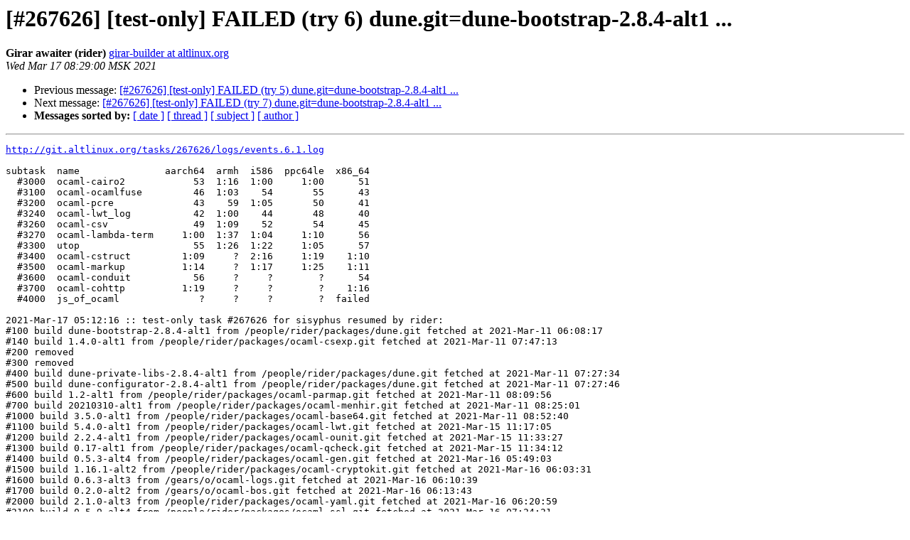

--- FILE ---
content_type: text/html
request_url: https://lists.altlinux.org/pipermail/sisyphus-incominger/2021-March/603486.html
body_size: 7924
content:
<!DOCTYPE HTML PUBLIC "-//W3C//DTD HTML 3.2//EN">
<HTML>
 <HEAD>
   <TITLE> [#267626] [test-only] FAILED (try 6) dune.git=dune-bootstrap-2.8.4-alt1 ...
   </TITLE>
   <LINK REL="Index" HREF="index.html" >
   <LINK REL="made" HREF="mailto:sisyphus-incominger%40lists.altlinux.org?Subject=Re%3A%20%5B%23267626%5D%20%5Btest-only%5D%20FAILED%20%28try%206%29%0A%20dune.git%3Ddune-bootstrap-2.8.4-alt1%20...&In-Reply-To=%3Cgirar.task.267626.6.1%40gyle.mskdc.altlinux.org%3E">
   <META NAME="robots" CONTENT="index,nofollow">
   <META http-equiv="Content-Type" content="text/html; charset=us-ascii">
   <LINK REL="Previous"  HREF="603443.html">
   <LINK REL="Next"  HREF="603496.html">
 </HEAD>
 <BODY BGCOLOR="#ffffff">
   <H1>[#267626] [test-only] FAILED (try 6) dune.git=dune-bootstrap-2.8.4-alt1 ...</H1>
    <B>Girar awaiter (rider)</B> 
    <A HREF="mailto:sisyphus-incominger%40lists.altlinux.org?Subject=Re%3A%20%5B%23267626%5D%20%5Btest-only%5D%20FAILED%20%28try%206%29%0A%20dune.git%3Ddune-bootstrap-2.8.4-alt1%20...&In-Reply-To=%3Cgirar.task.267626.6.1%40gyle.mskdc.altlinux.org%3E"
       TITLE="[#267626] [test-only] FAILED (try 6) dune.git=dune-bootstrap-2.8.4-alt1 ...">girar-builder at altlinux.org
       </A><BR>
    <I>Wed Mar 17 08:29:00 MSK 2021</I>
    <P><UL>
        <LI>Previous message: <A HREF="603443.html">[#267626] [test-only] FAILED (try 5) dune.git=dune-bootstrap-2.8.4-alt1 ...
</A></li>
        <LI>Next message: <A HREF="603496.html">[#267626] [test-only] FAILED (try 7) dune.git=dune-bootstrap-2.8.4-alt1 ...
</A></li>
         <LI> <B>Messages sorted by:</B> 
              <a href="date.html#603486">[ date ]</a>
              <a href="thread.html#603486">[ thread ]</a>
              <a href="subject.html#603486">[ subject ]</a>
              <a href="author.html#603486">[ author ]</a>
         </LI>
       </UL>
    <HR>  
<!--beginarticle-->
<PRE><A HREF="http://git.altlinux.org/tasks/267626/logs/events.6.1.log">http://git.altlinux.org/tasks/267626/logs/events.6.1.log</A>

subtask  name               aarch64  armh  i586  ppc64le  x86_64
  #3000  ocaml-cairo2            53  1:16  1:00     1:00      51
  #3100  ocaml-ocamlfuse         46  1:03    54       55      43
  #3200  ocaml-pcre              43    59  1:05       50      41
  #3240  ocaml-lwt_log           42  1:00    44       48      40
  #3260  ocaml-csv               49  1:09    52       54      45
  #3270  ocaml-lambda-term     1:00  1:37  1:04     1:10      56
  #3300  utop                    55  1:26  1:22     1:05      57
  #3400  ocaml-cstruct         1:09     ?  2:16     1:19    1:10
  #3500  ocaml-markup          1:14     ?  1:17     1:25    1:11
  #3600  ocaml-conduit           56     ?     ?        ?      54
  #3700  ocaml-cohttp          1:19     ?     ?        ?    1:16
  #4000  js_of_ocaml              ?     ?     ?        ?  failed

2021-Mar-17 05:12:16 :: test-only task #267626 for sisyphus resumed by rider:
#100 build dune-bootstrap-2.8.4-alt1 from /people/rider/packages/dune.git fetched at 2021-Mar-11 06:08:17
#140 build 1.4.0-alt1 from /people/rider/packages/ocaml-csexp.git fetched at 2021-Mar-11 07:47:13
#200 removed
#300 removed
#400 build dune-private-libs-2.8.4-alt1 from /people/rider/packages/dune.git fetched at 2021-Mar-11 07:27:34
#500 build dune-configurator-2.8.4-alt1 from /people/rider/packages/dune.git fetched at 2021-Mar-11 07:27:46
#600 build 1.2-alt1 from /people/rider/packages/ocaml-parmap.git fetched at 2021-Mar-11 08:09:56
#700 build 20210310-alt1 from /people/rider/packages/ocaml-menhir.git fetched at 2021-Mar-11 08:25:01
#1000 build 3.5.0-alt1 from /people/rider/packages/ocaml-base64.git fetched at 2021-Mar-11 08:52:40
#1100 build 5.4.0-alt1 from /people/rider/packages/ocaml-lwt.git fetched at 2021-Mar-15 11:17:05
#1200 build 2.2.4-alt1 from /people/rider/packages/ocaml-ounit.git fetched at 2021-Mar-15 11:33:27
#1300 build 0.17-alt1 from /people/rider/packages/ocaml-qcheck.git fetched at 2021-Mar-15 11:34:12
#1400 build 0.5.3-alt4 from /people/rider/packages/ocaml-gen.git fetched at 2021-Mar-16 05:49:03
#1500 build 1.16.1-alt2 from /people/rider/packages/ocaml-cryptokit.git fetched at 2021-Mar-16 06:03:31
#1600 build 0.6.3-alt3 from /gears/o/ocaml-logs.git fetched at 2021-Mar-16 06:10:39
#1700 build 0.2.0-alt2 from /gears/o/ocaml-bos.git fetched at 2021-Mar-16 06:13:43
#2000 build 2.1.0-alt3 from /people/rider/packages/ocaml-yaml.git fetched at 2021-Mar-16 06:20:59
#2100 build 0.5.9-alt4 from /people/rider/packages/ocaml-ssl.git fetched at 2021-Mar-16 07:24:21
#2200 build 5.0.0-alt1 from /people/rider/packages/ocaml-postgresql.git fetched at 2021-Mar-16 07:30:00
#2300 build 5.0.2-alt2 from /people/rider/packages/ocaml-sqlite3.git fetched at 2021-Mar-16 07:39:02
#2400 build 0.4.2-alt3 from /people/rider/packages/ocaml-gettext.git fetched at 2021-Mar-16 07:48:45
#2500 build 5.1.1-alt1 from /people/rider/packages/ocaml-graphics.git fetched at 2021-Mar-16 08:11:34
#2600 build 1.24.1-alt3 from /people/rider/packages/ocaml-gsl.git fetched at 2021-Mar-16 08:19:53
#2700 build 1.2.1-alt3 from /people/rider/packages/ocaml-iter.git fetched at 2021-Mar-16 08:34:44
#3000 build 0.6.1-alt3 from /people/rider/packages/ocaml-cairo2.git fetched at 2021-Mar-17 04:50:47
#3100 build 2.7.1-alt11 from /people/rider/packages/ocaml-ocamlfuse.git fetched at 2021-Mar-17 04:59:46
#3200 build 7.4.6-alt2 from /people/rider/packages/ocaml-pcre.git fetched at 2021-Mar-17 05:05:45
#3240 build 1.1.1-alt1 from /gears/o/ocaml-lwt_log.git fetched at 2021-Mar-17 05:09:58
#3260 build 2.4-alt1 from /gears/o/ocaml-csv.git fetched at 2021-Mar-17 05:10:39
#3270 build 3.1.0-alt1 from /gears/o/ocaml-lambda-term.git fetched at 2021-Mar-17 05:11:05
#3300 build 2.6.0-alt1 from /gears/u/utop.git fetched at 2021-Mar-17 05:08:32
#3400 build 5.3.0-alt1 from /gears/o/ocaml-cstruct.git fetched at 2021-Mar-17 05:08:41
#3500 build 1.0.0-alt1 from /gears/o/ocaml-markup.git fetched at 2021-Mar-17 05:09:12
#3600 build 2.2.2-alt1 from /gears/o/ocaml-conduit.git fetched at 2021-Mar-17 05:11:40
#3700 build 2.5.4-alt1 from /gears/o/ocaml-cohttp.git fetched at 2021-Mar-17 05:11:45
#4000 build 3.8.0-alt1 from /gears/j/js_of_ocaml.git fetched at 2021-Mar-17 05:11:59
2021-Mar-17 05:12:17 :: created build repo
2021-Mar-17 05:12:17 :: [x86_64] #100 dune.git dune-bootstrap-2.8.4-alt1: build start
2021-Mar-17 05:12:17 :: [ppc64le] #100 dune.git dune-bootstrap-2.8.4-alt1: build start
2021-Mar-17 05:12:17 :: [aarch64] #100 dune.git dune-bootstrap-2.8.4-alt1: build start
2021-Mar-17 05:12:17 :: [i586] #100 dune.git dune-bootstrap-2.8.4-alt1: build start
2021-Mar-17 05:12:17 :: [armh] #100 dune.git dune-bootstrap-2.8.4-alt1: build start
2021-Mar-17 05:12:36 :: [x86_64] #100 dune.git dune-bootstrap-2.8.4-alt1: build OK (cached)
2021-Mar-17 05:12:36 :: [x86_64] #140 ocaml-csexp.git 1.4.0-alt1: build start
2021-Mar-17 05:12:39 :: [aarch64] #100 dune.git dune-bootstrap-2.8.4-alt1: build OK (cached)
2021-Mar-17 05:12:39 :: [aarch64] #140 ocaml-csexp.git 1.4.0-alt1: build start
2021-Mar-17 05:12:43 :: [i586] #100 dune.git dune-bootstrap-2.8.4-alt1: build OK (cached)
2021-Mar-17 05:12:44 :: [i586] #140 ocaml-csexp.git 1.4.0-alt1: build start
2021-Mar-17 05:12:45 :: [ppc64le] #100 dune.git dune-bootstrap-2.8.4-alt1: build OK (cached)
2021-Mar-17 05:12:45 :: [ppc64le] #140 ocaml-csexp.git 1.4.0-alt1: build start
2021-Mar-17 05:12:49 :: [armh] #100 dune.git dune-bootstrap-2.8.4-alt1: build OK (cached)
2021-Mar-17 05:12:49 :: [armh] #140 ocaml-csexp.git 1.4.0-alt1: build start
2021-Mar-17 05:12:50 :: [x86_64] #140 ocaml-csexp.git 1.4.0-alt1: build OK (cached)
2021-Mar-17 05:12:50 :: [x86_64] #400 dune.git dune-private-libs-2.8.4-alt1: build start
2021-Mar-17 05:12:54 :: [aarch64] #140 ocaml-csexp.git 1.4.0-alt1: build OK (cached)
2021-Mar-17 05:12:54 :: [aarch64] #400 dune.git dune-private-libs-2.8.4-alt1: build start
2021-Mar-17 05:12:57 :: [i586] #140 ocaml-csexp.git 1.4.0-alt1: build OK (cached)
2021-Mar-17 05:12:57 :: [i586] #400 dune.git dune-private-libs-2.8.4-alt1: build start
2021-Mar-17 05:13:02 :: [ppc64le] #140 ocaml-csexp.git 1.4.0-alt1: build OK (cached)
2021-Mar-17 05:13:02 :: [ppc64le] #400 dune.git dune-private-libs-2.8.4-alt1: build start
2021-Mar-17 05:13:04 :: [x86_64] #400 dune.git dune-private-libs-2.8.4-alt1: build OK (cached)
2021-Mar-17 05:13:04 :: [x86_64] #500 dune.git dune-configurator-2.8.4-alt1: build start
2021-Mar-17 05:13:09 :: [aarch64] #400 dune.git dune-private-libs-2.8.4-alt1: build OK (cached)
2021-Mar-17 05:13:09 :: [aarch64] #500 dune.git dune-configurator-2.8.4-alt1: build start
2021-Mar-17 05:13:11 :: [armh] #140 ocaml-csexp.git 1.4.0-alt1: build OK (cached)
2021-Mar-17 05:13:11 :: [armh] #400 dune.git dune-private-libs-2.8.4-alt1: build start
2021-Mar-17 05:13:18 :: [x86_64] #500 dune.git dune-configurator-2.8.4-alt1: build OK (cached)
2021-Mar-17 05:13:18 :: [x86_64] #600 ocaml-parmap.git 1.2-alt1: build start
2021-Mar-17 05:13:18 :: [ppc64le] #400 dune.git dune-private-libs-2.8.4-alt1: build OK (cached)
2021-Mar-17 05:13:18 :: [ppc64le] #500 dune.git dune-configurator-2.8.4-alt1: build start
2021-Mar-17 05:13:24 :: [aarch64] #500 dune.git dune-configurator-2.8.4-alt1: build OK (cached)
2021-Mar-17 05:13:24 :: [aarch64] #600 ocaml-parmap.git 1.2-alt1: build start
2021-Mar-17 05:13:27 :: [i586] #400 dune.git dune-private-libs-2.8.4-alt1: build OK (cached)
2021-Mar-17 05:13:27 :: [i586] #500 dune.git dune-configurator-2.8.4-alt1: build start
2021-Mar-17 05:13:33 :: [armh] #400 dune.git dune-private-libs-2.8.4-alt1: build OK (cached)
2021-Mar-17 05:13:33 :: [armh] #500 dune.git dune-configurator-2.8.4-alt1: build start
2021-Mar-17 05:13:34 :: [x86_64] #600 ocaml-parmap.git 1.2-alt1: build OK (cached)
2021-Mar-17 05:13:34 :: [x86_64] #700 ocaml-menhir.git 20210310-alt1: build start
2021-Mar-17 05:13:34 :: [ppc64le] #500 dune.git dune-configurator-2.8.4-alt1: build OK (cached)
2021-Mar-17 05:13:34 :: [ppc64le] #600 ocaml-parmap.git 1.2-alt1: build start
2021-Mar-17 05:13:38 :: [aarch64] #600 ocaml-parmap.git 1.2-alt1: build OK (cached)
2021-Mar-17 05:13:38 :: [aarch64] #700 ocaml-menhir.git 20210310-alt1: build start
2021-Mar-17 05:13:48 :: [x86_64] #700 ocaml-menhir.git 20210310-alt1: build OK (cached)
2021-Mar-17 05:13:48 :: [x86_64] #1000 ocaml-base64.git 3.5.0-alt1: build start
2021-Mar-17 05:13:50 :: [ppc64le] #600 ocaml-parmap.git 1.2-alt1: build OK (cached)
2021-Mar-17 05:13:50 :: [ppc64le] #700 ocaml-menhir.git 20210310-alt1: build start
2021-Mar-17 05:13:52 :: [i586] #500 dune.git dune-configurator-2.8.4-alt1: build OK (cached)
2021-Mar-17 05:13:52 :: [i586] #600 ocaml-parmap.git 1.2-alt1: build start
2021-Mar-17 05:13:53 :: [aarch64] #700 ocaml-menhir.git 20210310-alt1: build OK (cached)
2021-Mar-17 05:13:53 :: [aarch64] #1000 ocaml-base64.git 3.5.0-alt1: build start
2021-Mar-17 05:13:56 :: [armh] #500 dune.git dune-configurator-2.8.4-alt1: build OK (cached)
2021-Mar-17 05:13:56 :: [armh] #600 ocaml-parmap.git 1.2-alt1: build start
2021-Mar-17 05:14:02 :: [x86_64] #1000 ocaml-base64.git 3.5.0-alt1: build OK (cached)
2021-Mar-17 05:14:02 :: [x86_64] #1100 ocaml-lwt.git 5.4.0-alt1: build start
2021-Mar-17 05:14:05 :: [i586] #600 ocaml-parmap.git 1.2-alt1: build OK (cached)
2021-Mar-17 05:14:05 :: [i586] #700 ocaml-menhir.git 20210310-alt1: build start
2021-Mar-17 05:14:06 :: [ppc64le] #700 ocaml-menhir.git 20210310-alt1: build OK (cached)
2021-Mar-17 05:14:06 :: [ppc64le] #1000 ocaml-base64.git 3.5.0-alt1: build start
2021-Mar-17 05:14:08 :: [aarch64] #1000 ocaml-base64.git 3.5.0-alt1: build OK (cached)
2021-Mar-17 05:14:08 :: [aarch64] #1100 ocaml-lwt.git 5.4.0-alt1: build start
2021-Mar-17 05:14:17 :: [x86_64] #1100 ocaml-lwt.git 5.4.0-alt1: build OK (cached)
2021-Mar-17 05:14:17 :: [x86_64] #1200 ocaml-ounit.git 2.2.4-alt1: build start
2021-Mar-17 05:14:17 :: [armh] #600 ocaml-parmap.git 1.2-alt1: build OK (cached)
2021-Mar-17 05:14:17 :: [armh] #700 ocaml-menhir.git 20210310-alt1: build start
2021-Mar-17 05:14:18 :: [i586] #700 ocaml-menhir.git 20210310-alt1: build OK (cached)
2021-Mar-17 05:14:18 :: [i586] #1000 ocaml-base64.git 3.5.0-alt1: build start
2021-Mar-17 05:14:23 :: [aarch64] #1100 ocaml-lwt.git 5.4.0-alt1: build OK (cached)
2021-Mar-17 05:14:23 :: [aarch64] #1200 ocaml-ounit.git 2.2.4-alt1: build start
2021-Mar-17 05:14:24 :: [ppc64le] #1000 ocaml-base64.git 3.5.0-alt1: build OK (cached)
2021-Mar-17 05:14:24 :: [ppc64le] #1100 ocaml-lwt.git 5.4.0-alt1: build start
2021-Mar-17 05:14:32 :: [i586] #1000 ocaml-base64.git 3.5.0-alt1: build OK (cached)
2021-Mar-17 05:14:32 :: [i586] #1100 ocaml-lwt.git 5.4.0-alt1: build start
2021-Mar-17 05:14:35 :: [x86_64] #1200 ocaml-ounit.git 2.2.4-alt1: build OK (cached)
2021-Mar-17 05:14:35 :: [x86_64] #1300 ocaml-qcheck.git 0.17-alt1: build start
2021-Mar-17 05:14:38 :: [aarch64] #1200 ocaml-ounit.git 2.2.4-alt1: build OK (cached)
2021-Mar-17 05:14:38 :: [aarch64] #1300 ocaml-qcheck.git 0.17-alt1: build start
2021-Mar-17 05:14:39 :: [armh] #700 ocaml-menhir.git 20210310-alt1: build OK (cached)
2021-Mar-17 05:14:39 :: [armh] #1000 ocaml-base64.git 3.5.0-alt1: build start
2021-Mar-17 05:14:40 :: [ppc64le] #1100 ocaml-lwt.git 5.4.0-alt1: build OK (cached)
2021-Mar-17 05:14:40 :: [ppc64le] #1200 ocaml-ounit.git 2.2.4-alt1: build start
2021-Mar-17 05:14:45 :: [i586] #1100 ocaml-lwt.git 5.4.0-alt1: build OK (cached)
2021-Mar-17 05:14:45 :: [i586] #1200 ocaml-ounit.git 2.2.4-alt1: build start
2021-Mar-17 05:14:49 :: [x86_64] #1300 ocaml-qcheck.git 0.17-alt1: build OK (cached)
2021-Mar-17 05:14:49 :: [x86_64] #1400 ocaml-gen.git 0.5.3-alt4: build start
2021-Mar-17 05:14:53 :: [aarch64] #1300 ocaml-qcheck.git 0.17-alt1: build OK (cached)
2021-Mar-17 05:14:53 :: [aarch64] #1400 ocaml-gen.git 0.5.3-alt4: build start
2021-Mar-17 05:14:56 :: [ppc64le] #1200 ocaml-ounit.git 2.2.4-alt1: build OK (cached)
2021-Mar-17 05:14:56 :: [ppc64le] #1300 ocaml-qcheck.git 0.17-alt1: build start
2021-Mar-17 05:14:58 :: [i586] #1200 ocaml-ounit.git 2.2.4-alt1: build OK (cached)
2021-Mar-17 05:14:58 :: [i586] #1300 ocaml-qcheck.git 0.17-alt1: build start
2021-Mar-17 05:15:01 :: [armh] #1000 ocaml-base64.git 3.5.0-alt1: build OK (cached)
2021-Mar-17 05:15:01 :: [armh] #1100 ocaml-lwt.git 5.4.0-alt1: build start
2021-Mar-17 05:15:02 :: [x86_64] #1400 ocaml-gen.git 0.5.3-alt4: build OK (cached)
2021-Mar-17 05:15:02 :: [x86_64] #1500 ocaml-cryptokit.git 1.16.1-alt2: build start
2021-Mar-17 05:15:08 :: [aarch64] #1400 ocaml-gen.git 0.5.3-alt4: build OK (cached)
2021-Mar-17 05:15:08 :: [aarch64] #1500 ocaml-cryptokit.git 1.16.1-alt2: build start
2021-Mar-17 05:15:10 :: [i586] #1300 ocaml-qcheck.git 0.17-alt1: build OK (cached)
2021-Mar-17 05:15:10 :: [i586] #1400 ocaml-gen.git 0.5.3-alt4: build start
2021-Mar-17 05:15:12 :: [ppc64le] #1300 ocaml-qcheck.git 0.17-alt1: build OK (cached)
2021-Mar-17 05:15:12 :: [ppc64le] #1400 ocaml-gen.git 0.5.3-alt4: build start
2021-Mar-17 05:15:15 :: [x86_64] #1500 ocaml-cryptokit.git 1.16.1-alt2: build OK (cached)
2021-Mar-17 05:15:15 :: [x86_64] #1600 ocaml-logs.git 0.6.3-alt3: build start
2021-Mar-17 05:15:23 :: [aarch64] #1500 ocaml-cryptokit.git 1.16.1-alt2: build OK (cached)
2021-Mar-17 05:15:23 :: [aarch64] #1600 ocaml-logs.git 0.6.3-alt3: build start
2021-Mar-17 05:15:23 :: [i586] #1400 ocaml-gen.git 0.5.3-alt4: build OK (cached)
2021-Mar-17 05:15:24 :: [i586] #1500 ocaml-cryptokit.git 1.16.1-alt2: build start
2021-Mar-17 05:15:24 :: [armh] #1100 ocaml-lwt.git 5.4.0-alt1: build OK (cached)
2021-Mar-17 05:15:24 :: [armh] #1200 ocaml-ounit.git 2.2.4-alt1: build start
2021-Mar-17 05:15:28 :: [ppc64le] #1400 ocaml-gen.git 0.5.3-alt4: build OK (cached)
2021-Mar-17 05:15:28 :: [ppc64le] #1500 ocaml-cryptokit.git 1.16.1-alt2: build start
2021-Mar-17 05:15:31 :: [x86_64] #1600 ocaml-logs.git 0.6.3-alt3: build OK (cached)
2021-Mar-17 05:15:31 :: [x86_64] #1700 ocaml-bos.git 0.2.0-alt2: build start
2021-Mar-17 05:15:36 :: [i586] #1500 ocaml-cryptokit.git 1.16.1-alt2: build OK (cached)
2021-Mar-17 05:15:36 :: [i586] #1600 ocaml-logs.git 0.6.3-alt3: build start
2021-Mar-17 05:15:38 :: [aarch64] #1600 ocaml-logs.git 0.6.3-alt3: build OK (cached)
2021-Mar-17 05:15:38 :: [aarch64] #1700 ocaml-bos.git 0.2.0-alt2: build start
2021-Mar-17 05:15:44 :: [ppc64le] #1500 ocaml-cryptokit.git 1.16.1-alt2: build OK (cached)
2021-Mar-17 05:15:44 :: [ppc64le] #1600 ocaml-logs.git 0.6.3-alt3: build start
2021-Mar-17 05:15:44 :: [x86_64] #1700 ocaml-bos.git 0.2.0-alt2: build OK (cached)
2021-Mar-17 05:15:44 :: [x86_64] #2000 ocaml-yaml.git 2.1.0-alt3: build start
2021-Mar-17 05:15:46 :: [armh] #1200 ocaml-ounit.git 2.2.4-alt1: build OK (cached)
2021-Mar-17 05:15:46 :: [armh] #1300 ocaml-qcheck.git 0.17-alt1: build start
2021-Mar-17 05:15:48 :: [i586] #1600 ocaml-logs.git 0.6.3-alt3: build OK (cached)
2021-Mar-17 05:15:48 :: [i586] #1700 ocaml-bos.git 0.2.0-alt2: build start
2021-Mar-17 05:15:53 :: [aarch64] #1700 ocaml-bos.git 0.2.0-alt2: build OK (cached)
2021-Mar-17 05:15:53 :: [aarch64] #2000 ocaml-yaml.git 2.1.0-alt3: build start
2021-Mar-17 05:15:58 :: [x86_64] #2000 ocaml-yaml.git 2.1.0-alt3: build OK (cached)
2021-Mar-17 05:15:58 :: [x86_64] #2100 ocaml-ssl.git 0.5.9-alt4: build start
2021-Mar-17 05:15:59 :: [ppc64le] #1600 ocaml-logs.git 0.6.3-alt3: build OK (cached)
2021-Mar-17 05:15:59 :: [ppc64le] #1700 ocaml-bos.git 0.2.0-alt2: build start
2021-Mar-17 05:16:01 :: [i586] #1700 ocaml-bos.git 0.2.0-alt2: build OK (cached)
2021-Mar-17 05:16:01 :: [i586] #2000 ocaml-yaml.git 2.1.0-alt3: build start
2021-Mar-17 05:16:08 :: [armh] #1300 ocaml-qcheck.git 0.17-alt1: build OK (cached)
2021-Mar-17 05:16:08 :: [armh] #1400 ocaml-gen.git 0.5.3-alt4: build start
2021-Mar-17 05:16:08 :: [aarch64] #2000 ocaml-yaml.git 2.1.0-alt3: build OK (cached)
2021-Mar-17 05:16:08 :: [aarch64] #2100 ocaml-ssl.git 0.5.9-alt4: build start
2021-Mar-17 05:16:10 :: [x86_64] #2100 ocaml-ssl.git 0.5.9-alt4: build OK (cached)
2021-Mar-17 05:16:10 :: [x86_64] #2200 ocaml-postgresql.git 5.0.0-alt1: build start
2021-Mar-17 05:16:14 :: [i586] #2000 ocaml-yaml.git 2.1.0-alt3: build OK (cached)
2021-Mar-17 05:16:14 :: [i586] #2100 ocaml-ssl.git 0.5.9-alt4: build start
2021-Mar-17 05:16:15 :: [ppc64le] #1700 ocaml-bos.git 0.2.0-alt2: build OK (cached)
2021-Mar-17 05:16:15 :: [ppc64le] #2000 ocaml-yaml.git 2.1.0-alt3: build start
2021-Mar-17 05:16:22 :: [aarch64] #2100 ocaml-ssl.git 0.5.9-alt4: build OK (cached)
2021-Mar-17 05:16:22 :: [aarch64] #2200 ocaml-postgresql.git 5.0.0-alt1: build start
2021-Mar-17 05:16:23 :: [x86_64] #2200 ocaml-postgresql.git 5.0.0-alt1: build OK (cached)
2021-Mar-17 05:16:23 :: [x86_64] #2300 ocaml-sqlite3.git 5.0.2-alt2: build start
2021-Mar-17 05:16:27 :: [i586] #2100 ocaml-ssl.git 0.5.9-alt4: build OK (cached)
2021-Mar-17 05:16:27 :: [i586] #2200 ocaml-postgresql.git 5.0.0-alt1: build start
2021-Mar-17 05:16:31 :: [armh] #1400 ocaml-gen.git 0.5.3-alt4: build OK (cached)
2021-Mar-17 05:16:31 :: [armh] #1500 ocaml-cryptokit.git 1.16.1-alt2: build start
2021-Mar-17 05:16:34 :: [ppc64le] #2000 ocaml-yaml.git 2.1.0-alt3: build OK (cached)
2021-Mar-17 05:16:34 :: [ppc64le] #2100 ocaml-ssl.git 0.5.9-alt4: build start
2021-Mar-17 05:16:36 :: [x86_64] #2300 ocaml-sqlite3.git 5.0.2-alt2: build OK (cached)
2021-Mar-17 05:16:36 :: [x86_64] #2400 ocaml-gettext.git 0.4.2-alt3: build start
2021-Mar-17 05:16:37 :: [aarch64] #2200 ocaml-postgresql.git 5.0.0-alt1: build OK (cached)
2021-Mar-17 05:16:37 :: [aarch64] #2300 ocaml-sqlite3.git 5.0.2-alt2: build start
2021-Mar-17 05:16:40 :: [i586] #2200 ocaml-postgresql.git 5.0.0-alt1: build OK (cached)
2021-Mar-17 05:16:40 :: [i586] #2300 ocaml-sqlite3.git 5.0.2-alt2: build start
2021-Mar-17 05:16:49 :: [ppc64le] #2100 ocaml-ssl.git 0.5.9-alt4: build OK (cached)
2021-Mar-17 05:16:49 :: [ppc64le] #2200 ocaml-postgresql.git 5.0.0-alt1: build start
2021-Mar-17 05:16:50 :: [x86_64] #2400 ocaml-gettext.git 0.4.2-alt3: build OK (cached)
2021-Mar-17 05:16:50 :: [x86_64] #2500 ocaml-graphics.git 5.1.1-alt1: build start
2021-Mar-17 05:16:52 :: [aarch64] #2300 ocaml-sqlite3.git 5.0.2-alt2: build OK (cached)
2021-Mar-17 05:16:52 :: [aarch64] #2400 ocaml-gettext.git 0.4.2-alt3: build start
2021-Mar-17 05:16:52 :: [i586] #2300 ocaml-sqlite3.git 5.0.2-alt2: build OK (cached)
2021-Mar-17 05:16:52 :: [i586] #2400 ocaml-gettext.git 0.4.2-alt3: build start
2021-Mar-17 05:16:53 :: [armh] #1500 ocaml-cryptokit.git 1.16.1-alt2: build OK (cached)
2021-Mar-17 05:16:53 :: [armh] #1600 ocaml-logs.git 0.6.3-alt3: build start
2021-Mar-17 05:17:03 :: [x86_64] #2500 ocaml-graphics.git 5.1.1-alt1: build OK (cached)
2021-Mar-17 05:17:03 :: [x86_64] #2600 ocaml-gsl.git 1.24.1-alt3: build start
2021-Mar-17 05:17:05 :: [ppc64le] #2200 ocaml-postgresql.git 5.0.0-alt1: build OK (cached)
2021-Mar-17 05:17:05 :: [ppc64le] #2300 ocaml-sqlite3.git 5.0.2-alt2: build start
2021-Mar-17 05:17:06 :: [i586] #2400 ocaml-gettext.git 0.4.2-alt3: build OK (cached)
2021-Mar-17 05:17:06 :: [i586] #2500 ocaml-graphics.git 5.1.1-alt1: build start
2021-Mar-17 05:17:07 :: [aarch64] #2400 ocaml-gettext.git 0.4.2-alt3: build OK (cached)
2021-Mar-17 05:17:07 :: [aarch64] #2500 ocaml-graphics.git 5.1.1-alt1: build start
2021-Mar-17 05:17:14 :: [armh] #1600 ocaml-logs.git 0.6.3-alt3: build OK (cached)
2021-Mar-17 05:17:15 :: [armh] #1700 ocaml-bos.git 0.2.0-alt2: build start
2021-Mar-17 05:17:18 :: [x86_64] #2600 ocaml-gsl.git 1.24.1-alt3: build OK (cached)
2021-Mar-17 05:17:18 :: [x86_64] #2700 ocaml-iter.git 1.2.1-alt3: build start
2021-Mar-17 05:17:19 :: [i586] #2500 ocaml-graphics.git 5.1.1-alt1: build OK (cached)
2021-Mar-17 05:17:19 :: [i586] #2600 ocaml-gsl.git 1.24.1-alt3: build start
2021-Mar-17 05:17:21 :: [ppc64le] #2300 ocaml-sqlite3.git 5.0.2-alt2: build OK (cached)
2021-Mar-17 05:17:21 :: [ppc64le] #2400 ocaml-gettext.git 0.4.2-alt3: build start
2021-Mar-17 05:17:22 :: [aarch64] #2500 ocaml-graphics.git 5.1.1-alt1: build OK (cached)
2021-Mar-17 05:17:22 :: [aarch64] #2600 ocaml-gsl.git 1.24.1-alt3: build start
2021-Mar-17 05:17:31 :: [x86_64] #2700 ocaml-iter.git 1.2.1-alt3: build OK (cached)
2021-Mar-17 05:17:31 :: [x86_64] #3000 ocaml-cairo2.git 0.6.1-alt3: build start
2021-Mar-17 05:17:32 :: [i586] #2600 ocaml-gsl.git 1.24.1-alt3: build OK (cached)
2021-Mar-17 05:17:32 :: [i586] #2700 ocaml-iter.git 1.2.1-alt3: build start
2021-Mar-17 05:17:36 :: [armh] #1700 ocaml-bos.git 0.2.0-alt2: build OK (cached)
2021-Mar-17 05:17:36 :: [armh] #2000 ocaml-yaml.git 2.1.0-alt3: build start
2021-Mar-17 05:17:37 :: [aarch64] #2600 ocaml-gsl.git 1.24.1-alt3: build OK (cached)
2021-Mar-17 05:17:37 :: [aarch64] #2700 ocaml-iter.git 1.2.1-alt3: build start
2021-Mar-17 05:17:37 :: [ppc64le] #2400 ocaml-gettext.git 0.4.2-alt3: build OK (cached)
2021-Mar-17 05:17:37 :: [ppc64le] #2500 ocaml-graphics.git 5.1.1-alt1: build start
2021-Mar-17 05:17:45 :: [i586] #2700 ocaml-iter.git 1.2.1-alt3: build OK (cached)
2021-Mar-17 05:17:45 :: [i586] #3000 ocaml-cairo2.git 0.6.1-alt3: build start
2021-Mar-17 05:17:51 :: [aarch64] #2700 ocaml-iter.git 1.2.1-alt3: build OK (cached)
2021-Mar-17 05:17:51 :: [aarch64] #3000 ocaml-cairo2.git 0.6.1-alt3: build start
2021-Mar-17 05:17:53 :: [ppc64le] #2500 ocaml-graphics.git 5.1.1-alt1: build OK (cached)
2021-Mar-17 05:17:53 :: [ppc64le] #2600 ocaml-gsl.git 1.24.1-alt3: build start
2021-Mar-17 05:17:58 :: [armh] #2000 ocaml-yaml.git 2.1.0-alt3: build OK (cached)
2021-Mar-17 05:17:58 :: [armh] #2100 ocaml-ssl.git 0.5.9-alt4: build start
2021-Mar-17 05:18:10 :: [ppc64le] #2600 ocaml-gsl.git 1.24.1-alt3: build OK (cached)
2021-Mar-17 05:18:10 :: [ppc64le] #2700 ocaml-iter.git 1.2.1-alt3: build start
2021-Mar-17 05:18:20 :: [armh] #2100 ocaml-ssl.git 0.5.9-alt4: build OK (cached)
2021-Mar-17 05:18:20 :: [armh] #2200 ocaml-postgresql.git 5.0.0-alt1: build start
2021-Mar-17 05:18:22 :: [x86_64] #3000 ocaml-cairo2.git 0.6.1-alt3: build OK
2021-Mar-17 05:18:22 :: [x86_64] #3100 ocaml-ocamlfuse.git 2.7.1-alt11: build start
2021-Mar-17 05:18:26 :: [ppc64le] #2700 ocaml-iter.git 1.2.1-alt3: build OK (cached)
2021-Mar-17 05:18:26 :: [ppc64le] #3000 ocaml-cairo2.git 0.6.1-alt3: build start
2021-Mar-17 05:18:42 :: [armh] #2200 ocaml-postgresql.git 5.0.0-alt1: build OK (cached)
2021-Mar-17 05:18:42 :: [armh] #2300 ocaml-sqlite3.git 5.0.2-alt2: build start
2021-Mar-17 05:18:44 :: [aarch64] #3000 ocaml-cairo2.git 0.6.1-alt3: build OK
2021-Mar-17 05:18:44 :: [aarch64] #3100 ocaml-ocamlfuse.git 2.7.1-alt11: build start
2021-Mar-17 05:18:45 :: [i586] #3000 ocaml-cairo2.git 0.6.1-alt3: build OK
2021-Mar-17 05:18:45 :: [i586] #3100 ocaml-ocamlfuse.git 2.7.1-alt11: build start
2021-Mar-17 05:19:03 :: [armh] #2300 ocaml-sqlite3.git 5.0.2-alt2: build OK (cached)
2021-Mar-17 05:19:03 :: [armh] #2400 ocaml-gettext.git 0.4.2-alt3: build start
2021-Mar-17 05:19:05 :: [x86_64] #3100 ocaml-ocamlfuse.git 2.7.1-alt11: build OK
2021-Mar-17 05:19:05 :: [x86_64] #3200 ocaml-pcre.git 7.4.6-alt2: build start
2021-Mar-17 05:19:25 :: [armh] #2400 ocaml-gettext.git 0.4.2-alt3: build OK (cached)
2021-Mar-17 05:19:25 :: [armh] #2500 ocaml-graphics.git 5.1.1-alt1: build start
2021-Mar-17 05:19:26 :: [ppc64le] #3000 ocaml-cairo2.git 0.6.1-alt3: build OK
2021-Mar-17 05:19:26 :: [ppc64le] #3100 ocaml-ocamlfuse.git 2.7.1-alt11: build start
2021-Mar-17 05:19:30 :: [aarch64] #3100 ocaml-ocamlfuse.git 2.7.1-alt11: build OK
2021-Mar-17 05:19:30 :: [aarch64] #3200 ocaml-pcre.git 7.4.6-alt2: build start
2021-Mar-17 05:19:39 :: [i586] #3100 ocaml-ocamlfuse.git 2.7.1-alt11: build OK
2021-Mar-17 05:19:39 :: [i586] #3200 ocaml-pcre.git 7.4.6-alt2: build start
2021-Mar-17 05:19:46 :: [x86_64] #3200 ocaml-pcre.git 7.4.6-alt2: build OK
2021-Mar-17 05:19:46 :: [x86_64] #3240 ocaml-lwt_log.git 1.1.1-alt1: build start
2021-Mar-17 05:19:47 :: [armh] #2500 ocaml-graphics.git 5.1.1-alt1: build OK (cached)
2021-Mar-17 05:19:47 :: [armh] #2600 ocaml-gsl.git 1.24.1-alt3: build start
2021-Mar-17 05:20:07 :: [armh] #2600 ocaml-gsl.git 1.24.1-alt3: build SKIPPED
2021-Mar-17 05:20:07 :: [armh] #2700 ocaml-iter.git 1.2.1-alt3: build start
2021-Mar-17 05:20:13 :: [aarch64] #3200 ocaml-pcre.git 7.4.6-alt2: build OK
2021-Mar-17 05:20:13 :: [aarch64] #3240 ocaml-lwt_log.git 1.1.1-alt1: build start
2021-Mar-17 05:20:21 :: [ppc64le] #3100 ocaml-ocamlfuse.git 2.7.1-alt11: build OK
2021-Mar-17 05:20:21 :: [ppc64le] #3200 ocaml-pcre.git 7.4.6-alt2: build start
2021-Mar-17 05:20:26 :: [x86_64] #3240 ocaml-lwt_log.git 1.1.1-alt1: build OK
2021-Mar-17 05:20:26 :: [x86_64] #3260 ocaml-csv.git 2.4-alt1: build start
2021-Mar-17 05:20:29 :: [armh] #2700 ocaml-iter.git 1.2.1-alt3: build OK (cached)
2021-Mar-17 05:20:29 :: [armh] #3000 ocaml-cairo2.git 0.6.1-alt3: build start
2021-Mar-17 05:20:44 :: [i586] #3200 ocaml-pcre.git 7.4.6-alt2: build OK
2021-Mar-17 05:20:44 :: [i586] #3240 ocaml-lwt_log.git 1.1.1-alt1: build start
2021-Mar-17 05:20:55 :: [aarch64] #3240 ocaml-lwt_log.git 1.1.1-alt1: build OK
2021-Mar-17 05:20:55 :: [aarch64] #3260 ocaml-csv.git 2.4-alt1: build start
2021-Mar-17 05:21:11 :: [ppc64le] #3200 ocaml-pcre.git 7.4.6-alt2: build OK
2021-Mar-17 05:21:11 :: [ppc64le] #3240 ocaml-lwt_log.git 1.1.1-alt1: build start
2021-Mar-17 05:21:11 :: [x86_64] #3260 ocaml-csv.git 2.4-alt1: build OK
2021-Mar-17 05:21:11 :: [x86_64] #3270 ocaml-lambda-term.git 3.1.0-alt1: build start
2021-Mar-17 05:21:28 :: [i586] #3240 ocaml-lwt_log.git 1.1.1-alt1: build OK
2021-Mar-17 05:21:28 :: [i586] #3260 ocaml-csv.git 2.4-alt1: build start
2021-Mar-17 05:21:44 :: [aarch64] #3260 ocaml-csv.git 2.4-alt1: build OK
2021-Mar-17 05:21:44 :: [aarch64] #3270 ocaml-lambda-term.git 3.1.0-alt1: build start
2021-Mar-17 05:21:45 :: [armh] #3000 ocaml-cairo2.git 0.6.1-alt3: build OK
2021-Mar-17 05:21:45 :: [armh] #3100 ocaml-ocamlfuse.git 2.7.1-alt11: build start
2021-Mar-17 05:21:59 :: [ppc64le] #3240 ocaml-lwt_log.git 1.1.1-alt1: build OK
2021-Mar-17 05:22:00 :: [ppc64le] #3260 ocaml-csv.git 2.4-alt1: build start
2021-Mar-17 05:22:07 :: [x86_64] #3270 ocaml-lambda-term.git 3.1.0-alt1: build OK
2021-Mar-17 05:22:07 :: [x86_64] #3300 utop.git 2.6.0-alt1: build start
2021-Mar-17 05:22:20 :: [i586] #3260 ocaml-csv.git 2.4-alt1: build OK
2021-Mar-17 05:22:20 :: [i586] #3270 ocaml-lambda-term.git 3.1.0-alt1: build start
2021-Mar-17 05:22:44 :: [aarch64] #3270 ocaml-lambda-term.git 3.1.0-alt1: build OK
2021-Mar-17 05:22:44 :: [aarch64] #3300 utop.git 2.6.0-alt1: build start
2021-Mar-17 05:22:48 :: [armh] #3100 ocaml-ocamlfuse.git 2.7.1-alt11: build OK
2021-Mar-17 05:22:48 :: [armh] #3200 ocaml-pcre.git 7.4.6-alt2: build start
2021-Mar-17 05:22:54 :: [ppc64le] #3260 ocaml-csv.git 2.4-alt1: build OK
2021-Mar-17 05:22:54 :: [ppc64le] #3270 ocaml-lambda-term.git 3.1.0-alt1: build start
2021-Mar-17 05:23:04 :: [x86_64] #3300 utop.git 2.6.0-alt1: build OK
2021-Mar-17 05:23:04 :: [x86_64] #3400 ocaml-cstruct.git 5.3.0-alt1: build start
2021-Mar-17 05:23:24 :: [i586] #3270 ocaml-lambda-term.git 3.1.0-alt1: build OK
2021-Mar-17 05:23:24 :: [i586] #3300 utop.git 2.6.0-alt1: build start
2021-Mar-17 05:23:39 :: [aarch64] #3300 utop.git 2.6.0-alt1: build OK
2021-Mar-17 05:23:39 :: [aarch64] #3400 ocaml-cstruct.git 5.3.0-alt1: build start
2021-Mar-17 05:23:47 :: [armh] #3200 ocaml-pcre.git 7.4.6-alt2: build OK
2021-Mar-17 05:23:47 :: [armh] #3240 ocaml-lwt_log.git 1.1.1-alt1: build start
2021-Mar-17 05:24:04 :: [ppc64le] #3270 ocaml-lambda-term.git 3.1.0-alt1: build OK
2021-Mar-17 05:24:04 :: [ppc64le] #3300 utop.git 2.6.0-alt1: build start
2021-Mar-17 05:24:14 :: [x86_64] #3400 ocaml-cstruct.git 5.3.0-alt1: build OK
2021-Mar-17 05:24:14 :: [x86_64] #3500 ocaml-markup.git 1.0.0-alt1: build start
2021-Mar-17 05:24:46 :: [i586] #3300 utop.git 2.6.0-alt1: build OK
2021-Mar-17 05:24:46 :: [i586] #3400 ocaml-cstruct.git 5.3.0-alt1: build start
2021-Mar-17 05:24:47 :: [armh] #3240 ocaml-lwt_log.git 1.1.1-alt1: build OK
2021-Mar-17 05:24:47 :: [armh] #3260 ocaml-csv.git 2.4-alt1: build start
2021-Mar-17 05:24:48 :: [aarch64] #3400 ocaml-cstruct.git 5.3.0-alt1: build OK
2021-Mar-17 05:24:48 :: [aarch64] #3500 ocaml-markup.git 1.0.0-alt1: build start
2021-Mar-17 05:25:09 :: [ppc64le] #3300 utop.git 2.6.0-alt1: build OK
2021-Mar-17 05:25:09 :: [ppc64le] #3400 ocaml-cstruct.git 5.3.0-alt1: build start
2021-Mar-17 05:25:25 :: [x86_64] #3500 ocaml-markup.git 1.0.0-alt1: build OK
2021-Mar-17 05:25:25 :: [x86_64] #3600 ocaml-conduit.git 2.2.2-alt1: build start
2021-Mar-17 05:25:56 :: [armh] #3260 ocaml-csv.git 2.4-alt1: build OK
2021-Mar-17 05:25:56 :: [armh] #3270 ocaml-lambda-term.git 3.1.0-alt1: build start
2021-Mar-17 05:26:02 :: [aarch64] #3500 ocaml-markup.git 1.0.0-alt1: build OK
2021-Mar-17 05:26:02 :: [aarch64] #3600 ocaml-conduit.git 2.2.2-alt1: build start
2021-Mar-17 05:26:19 :: [x86_64] #3600 ocaml-conduit.git 2.2.2-alt1: build OK
2021-Mar-17 05:26:19 :: [x86_64] #3700 ocaml-cohttp.git 2.5.4-alt1: build start
2021-Mar-17 05:26:28 :: [ppc64le] #3400 ocaml-cstruct.git 5.3.0-alt1: build OK
2021-Mar-17 05:26:28 :: [ppc64le] #3500 ocaml-markup.git 1.0.0-alt1: build start
2021-Mar-17 05:26:58 :: [aarch64] #3600 ocaml-conduit.git 2.2.2-alt1: build OK
2021-Mar-17 05:26:58 :: [aarch64] #3700 ocaml-cohttp.git 2.5.4-alt1: build start
2021-Mar-17 05:27:02 :: [i586] #3400 ocaml-cstruct.git 5.3.0-alt1: build OK
2021-Mar-17 05:27:02 :: [i586] #3500 ocaml-markup.git 1.0.0-alt1: build start
2021-Mar-17 05:27:33 :: [armh] #3270 ocaml-lambda-term.git 3.1.0-alt1: build OK
2021-Mar-17 05:27:33 :: [armh] #3300 utop.git 2.6.0-alt1: build start
2021-Mar-17 05:27:35 :: [x86_64] #3700 ocaml-cohttp.git 2.5.4-alt1: build OK
2021-Mar-17 05:27:35 :: [x86_64] #4000 js_of_ocaml.git 3.8.0-alt1: build start
[x86_64] warning: Macro %dune_build not found
[x86_64] warning: Macro %dune_install not found
[x86_64] warning: Macro %dune_check not found
[x86_64] Reading Package Lists...
[x86_64] Building Dependency Tree...
[x86_64] MI2a: mark rpm-build-ocaml
[x86_64] MI2a:  target /usr/bin/ocamlrun
[x86_64] MI2a:   mark ocaml-runtime
[x86_64] MI2a: mark ocaml-cmdliner-devel
[x86_64] MI2a:  target ocaml-cmx(CamlinternalLazy)
[x86_64] MI2a:   mark ocaml
[x86_64] MI2a:  target ocaml-cmdliner
[x86_64] MI2a:   mark ocaml-cmdliner
[x86_64] MI2a: mark ocaml-graphics
[x86_64] MI2a:  target libX11
[x86_64] MI2a:   mark libX11
[x86_64] MI2a:    target libxcb.so.1()(64bit)
[x86_64] MI2a:     mark libxcb
[x86_64] MI2a:      target libXau.so.6()(64bit)
[x86_64] MI2a:       mark libXau
[x86_64] MI2a:      target libXdmcp.so.6()(64bit)
[x86_64] MI2a:       mark libXdmcp
[x86_64] MI2a:    target libX11-locales
[x86_64] MI2a:     mark libX11-locales
[x86_64] MI2a: mark ocaml-findlib-devel
[x86_64] MI2a:  target ocaml-findlib
[x86_64] MI2a:   mark ocaml-findlib
[x86_64] MI2a: mark ocaml-lwt-devel
[x86_64] MI2a:  target ocaml-ocplib-endian-devel
[x86_64] MI2a:   mark ocaml-ocplib-endian-devel
[x86_64] MI2a:    target ocaml-ocplib-endian
[x86_64] MI2a:     mark ocaml-ocplib-endian
[x86_64] MI2a:  target ocaml-cmx(Luv__Error)
[x86_64] MI2a:   mark ocaml-luv-devel
[x86_64] MI2a:    target ocaml-cmx(Cstubs_internals)
[x86_64] MI2a:     mark ocaml-ctypes-devel
[x86_64] MI2a:      target ocaml-cmx(Signed)
[x86_64] MI2a:       mark ocaml-integers-devel
[x86_64] MI2a:        target ocaml-integers
[x86_64] MI2a:         mark ocaml-integers
[x86_64] MI2a:      target ocaml-ctypes
[x86_64] MI2a:       mark ocaml-ctypes
[x86_64] MI2a:    target ocaml-luv
[x86_64] MI2a:     mark ocaml-luv
[x86_64] MI2a:      target libuv
[x86_64] MI2a:       mark libuv
[x86_64] MI2a:      target ocaml-cmi(Result)
[x86_64] MI2a:       mark ocaml-result
[x86_64] MI2a:  target ocaml-cmx(Ppxlib)
[x86_64] MI2a:   mark ocaml-ppxlib-devel
[x86_64] MI2a:    target ocaml-result-devel
[x86_64] MI2a:     mark ocaml-result-devel
[x86_64] MI2a:    target ocaml-cmx(Migrate_parsetree__Migrate_parsetree_ast_io)
[x86_64] MI2a:     mark ocaml-migrate-parsetree-devel
[x86_64] MI2a:      target ocaml-cmx(Ppx_derivers) AMB
[x86_64] MI2a:      target ocaml-migrate-parsetree
[x86_64] MI2a:       mark ocaml-migrate-parsetree
[x86_64] MI2a:        target ocaml-cmi(Ppx_derivers)
[x86_64] MI2a:         mark ocaml-ppx_derivers
[x86_64] MI2a:    target ocaml-cmx(Ocaml_shadow)
[x86_64] MI2a:     mark ocaml-compiler-libs-devel
[x86_64] MI2a:      target ocaml-compiler-libs
[x86_64] MI2a:       mark ocaml-compiler-libs
[x86_64] MI2a:    target ocaml-cmx(Sexplib0__Sexp)
[x86_64] MI2a:     mark ocaml-sexplib0-devel
[x86_64] MI2a:      target ocaml-sexplib0
[x86_64] MI2a:       mark ocaml-sexplib0
[x86_64] MI2a:    target ocaml-ppxlib
[x86_64] MI2a:     mark ocaml-ppxlib
[x86_64] MI2a:  target ocaml-cmx(React) AMB
[x86_64] MI2a:  target ocaml-lwt
[x86_64] MI2a:   mark ocaml-lwt
[x86_64] MI2a:    target libev.so.4()(64bit)
[x86_64] MI2a:     mark libev4
[x86_64] MI2a:    target ocaml-cmi(React)
[x86_64] MI2a:     mark ocaml-react-runtime
[x86_64] MI2a: mark ocaml-tyxml-devel
[x86_64] MI2a:  target ocaml-cmx(Ast_convenience_408)
[x86_64] MI2a:   mark ocaml-ppx_tools_versioned-devel
[x86_64] MI2a:    target ocaml-ppx_tools_versioned
[x86_64] MI2a:     mark ocaml-ppx_tools_versioned
[x86_64] MI2a:  target ocaml-cmx(Re)
[x86_64] MI2a:   mark ocaml-re-devel
[x86_64] MI2a:    target ocaml-re
[x86_64] MI2a:     mark ocaml-re
[x86_64] MI2a:  target ocaml-cmx(Uutf)
[x86_64] MI2a:   mark ocaml-uutf-devel
[x86_64] MI2a:    target ocaml-uutf
[x86_64] MI2a:     mark ocaml-uutf
[x86_64] MI2a:  target ocaml-tyxml
[x86_64] MI2a:   mark ocaml-tyxml
[x86_64] MI2a:    target ocaml-cmi(Markup)
[x86_64] MI2a:     mark ocaml-markup
[x86_64] MI2a: mark ocaml-reactiveData-devel
[x86_64] MI2a:  target ocaml-reactiveData
[x86_64] MI2a:   mark ocaml-reactiveData
[x86_64] MI2a: mark ocaml-yojson-devel
[x86_64] MI2a:  target ocaml-cmx(Bi_io)
[x86_64] MI2a:   mark ocaml-biniou-devel
[x86_64] MI2a:    target ocaml-cmx(Easy_format)
[x86_64] MI2a:     mark ocaml-easy-format-devel
[x86_64] MI2a:      target ocaml-easy-format
[x86_64] MI2a:       mark ocaml-easy-format
[x86_64] MI2a:    target ocaml-biniou
[x86_64] MI2a:     mark ocaml-biniou
[x86_64] MI2a:  target ocaml-yojson
[x86_64] MI2a:   mark ocaml-yojson
[x86_64] MI2a: mark ocaml-fieldslib-devel
[x86_64] MI2a:  target ocaml-cmx(Base__Fieldslib)
[x86_64] MI2a:   mark ocaml-base-devel
[x86_64] MI2a:    target ocaml-base
[x86_64] MI2a:     mark ocaml-base
[x86_64] MI2a:  target ocaml-fieldslib
[x86_64] MI2a:   mark ocaml-fieldslib
[x86_64] MI2a: mark node
[x86_64] MI2a:  target openssl
[x86_64] MI2a:   mark openssl
[x86_64] MI2a:    target libssl1.1
[x86_64] MI2a:     mark libssl1.1
[x86_64] MI2a:      target libcrypto1.1
[x86_64] MI2a:       mark libcrypto1.1
[x86_64] MI2a:        target ca-certificates
[x86_64] MI2a:         mark ca-certificates
[x86_64] MI2a:          target ca-trust
[x86_64] MI2a:           mark ca-trust
[x86_64] MI2a:            target p11-kit-trust
[x86_64] MI2a:             mark p11-kit-trust
[x86_64] MI2a:              target /etc/alternatives/packages.d
[x86_64] MI2a:               mark alternatives
[x86_64] MI2a:                target rpm-macros-alternatives
[x86_64] MI2a:                 mark rpm-macros-alternatives
[x86_64] MI2a:              target libtasn1.so.6()(64bit)
[x86_64] MI2a:               mark libtasn1
[x86_64] MI2a:              target libp11-kit
[x86_64] MI2a:               mark libp11-kit
[x86_64] MI2a:  target npm
[x86_64] MI2a:   mark npm
[x86_64] MI2a:    target curl
[x86_64] MI2a:     mark curl
[x86_64] MI2a:      target libcurl
[x86_64] MI2a:       mark libcurl
[x86_64] MI2a:        target libbrotlidec.so.1()(64bit)
[x86_64] MI2a:         mark libbrotlidec
[x86_64] MI2a:          target libbrotlicommon
[x86_64] MI2a:           mark libbrotlicommon
[x86_64] MI2a:        target libgssapi_krb5.so.2()(64bit)
[x86_64] MI2a:         mark libkrb5
[x86_64] MI2a:          target libcom_err.so.2()(64bit)
[x86_64] MI2a:           mark libcom_err
[x86_64] MI2a:          target libkeyutils.so.1()(64bit)
[x86_64] MI2a:           mark libkeyutils
[x86_64] MI2a:          target liblmdb.so.0()(64bit)
[x86_64] MI2a:           mark liblmdb
[x86_64] MI2a:          target libverto.so.1()(64bit)
[x86_64] MI2a:           mark libverto
[x86_64] MI2a:        target libidn2.so.0()(64bit)
[x86_64] MI2a:         mark libidn2
[x86_64] MI2a:        target liblber-2.4.so.2()(64bit)
[x86_64] MI2a:         mark libldap
[x86_64] MI2a:          target libsasl2.so.3()(64bit)
[x86_64] MI2a:           mark libsasl2-3
[x86_64] MI2a:          target openldap-common
[x86_64] MI2a:           mark openldap-common
[x86_64] MI2a:        target libnghttp2.so.14()(64bit)
[x86_64] MI2a:         mark libnghttp2
[x86_64] MI2a:        target libpsl.so.5()(64bit)
[x86_64] MI2a:         mark libpsl
[x86_64] MI2a:          target publicsuffix-list-dafsa
[x86_64] MI2a:           mark publicsuffix-list-dafsa
[x86_64] MI2a:    target git-core
[x86_64] MI2a:     mark git-core
[x86_64] MI2a:      target diffstat
[x86_64] MI2a:       mark diffstat
[x86_64] MI2a:      target less
[x86_64] MI2a:       mark less
[x86_64] MI2a:      target openssh-clients
[x86_64] MI2a:       mark openssh-clients
[x86_64] MI2a:        target libedit.so.3()(64bit)
[x86_64] MI2a:         mark libedit3
[x86_64] MI2a:        target openssh-common
[x86_64] MI2a:         mark openssh-common
[x86_64] MI2a:      target rsync
[x86_64] MI2a:       mark rsync
[x86_64] MI2a:      target libexpat.so.1()(64bit)
[x86_64] MI2a:       mark libexpat
[x86_64] MI2a:    target zip
[x86_64] MI2a:     mark zip
[x86_64] MI2a:  target libcares.so.2()(64bit)
[x86_64] MI2a:   mark libcares
[x86_64] MI2a:  target libicui18n.so.67()(64bit)
[x86_64] MI2a:   mark libicu67
[x86_64] MI2a: mark libX11-devel
[x86_64] MI2a:  target libxcb-devel
[x86_64] MI2a:   mark libxcb-devel
[x86_64] MI2a:  target pkgconfig(kbproto)
[x86_64] MI2a:   mark xorg-proto-devel
[x86_64] MI2a: mark ocaml-num-devel
[x86_64] MI2a:  target ocaml-num
[x86_64] MI2a:   mark ocaml-num
[x86_64] MI2a: mark ocaml-ppx_here-devel
[x86_64] MI2a:  target ocaml-ppx_here
[x86_64] MI2a:   mark ocaml-ppx_here
[x86_64] MI2a: mark ocaml-ppx_hash-devel
[x86_64] MI2a:  target ocaml-cmx(Ppx_compare_expander)
[x86_64] MI2a:   mark ocaml-ppx_compare-devel
[x86_64] MI2a:    target ocaml-ppx_compare
[x86_64] MI2a:     mark ocaml-ppx_compare
[x86_64] MI2a:  target ocaml-ppx_hash
[x86_64] MI2a:   mark ocaml-ppx_hash
[x86_64] MI2a: mark ocaml-ppx_inline_test-devel
[x86_64] MI2a:  target ocaml-cmx(Time_now)
[x86_64] MI2a:   mark ocaml-time_now-devel
[x86_64] MI2a:    target ocaml-jane-street-headers-devel
[x86_64] MI2a:     mark ocaml-jane-street-headers-devel
[x86_64] MI2a:      target ocaml-jane-street-headers
[x86_64] MI2a:       mark ocaml-jane-street-headers
[x86_64] MI2a:    target ocaml-ppx_sexp_conv-devel
[x86_64] MI2a:     mark ocaml-ppx_sexp_conv-devel
[x86_64] MI2a:      target ocaml-ppx_sexp_conv
[x86_64] MI2a:       mark ocaml-ppx_sexp_conv
[x86_64] MI2a:    target ocaml-ppx_enumerate-devel
[x86_64] MI2a:     mark ocaml-ppx_enumerate-devel
[x86_64] MI2a:      target ocaml-ppx_enumerate
[x86_64] MI2a:       mark ocaml-ppx_enumerate
[x86_64] MI2a:    target ocaml-time_now
[x86_64] MI2a:     mark ocaml-time_now
[x86_64] MI2a:  target ocaml-ppx_inline_test
[x86_64] MI2a:   mark ocaml-ppx_inline_test
[x86_64] MI2a: mark ocaml-ppx_expect-devel
[x86_64] MI2a:  target ocaml-cmx(Stdio__In_channel)
[x86_64] MI2a:   mark ocaml-stdio-devel
[x86_64] MI2a:    target ocaml-stdio
[x86_64] MI2a:     mark ocaml-stdio
[x86_64] MI2a:  target ocaml-ppx_expect
[x86_64] MI2a:   mark ocaml-ppx_expect
[x86_64] Starting
[x86_64] Starting 2
[x86_64] Selected version rpm-build-ocaml#1.4.1-alt1:<A HREF="https://lists.altlinux.org/mailman/listinfo/sisyphus-incominger">sisyphus+263310.60.12.1 at 1608876340</A> for rpm-build-ocaml&gt;=1.4
[x86_64] Selected version ocaml-lwt-devel#5.4.0-alt1:<A HREF="https://lists.altlinux.org/mailman/listinfo/sisyphus-incominger">sisyphus+267626.1100.4.1 at 1615867629</A> for ocaml-lwt-devel&gt;=2.4.4
[x86_64] Selecting node for 'nodejs'
[x86_64] Investigating ocaml-tyxml-devel
[x86_64] Package ocaml-tyxml-devel has broken dep on ocaml-cmx(Markup)
[x86_64]   Considering ocaml-markup-devel 0 as a solution to ocaml-tyxml-devel 9999
[x86_64]   Re-Instated ocaml-markup-devel
[x86_64] Investigating ocaml-tyxml
[x86_64] Package ocaml-tyxml has broken dep on ocaml-cmi(Markup__)
[x86_64]   Considering ocaml-markup -1 as a solution to ocaml-tyxml 2
[x86_64]   Holding Back ocaml-tyxml rather than change ocaml-cmi(Markup__)
[x86_64] Investigating ocaml-tyxml-devel
[x86_64] Package ocaml-tyxml-devel has broken dep on ocaml-cmx(Markup)
[x86_64]   Considering ocaml-markup-devel 0 as a solution to ocaml-tyxml-devel 9999
[x86_64] Package ocaml-tyxml-devel has broken dep on ocaml-tyxml
[x86_64]   Considering ocaml-tyxml 2 as a solution to ocaml-tyxml-devel 9999
[x86_64]     Reinst Failed early because of ocaml-cmi(Markup__)
[x86_64] Done
[x86_64] Some packages could not be installed. This may mean that you have
[x86_64] requested an impossible situation or if you are using the unstable
[x86_64] distribution that some required packages have not yet been created
[x86_64] or been moved out of Incoming.
[x86_64] The following information may help to resolve the situation:
[x86_64] 
[x86_64] The following packages have unmet dependencies:
[x86_64]   ocaml-tyxml-devel: Depends: ocaml-cmx(Markup) (= 4.11.1-B25CC6FF)
[x86_64]                      Depends: ocaml-tyxml (= 4.4.0-alt3:sisyphus+264501.200.2.1)
[x86_64] E: Broken packages
[x86_64] hsh-install: Failed to calculate package file list.
[x86_64] hsh-install: Failed to generate package file list.
2021-Mar-17 05:27:49 :: [x86_64] js_of_ocaml.git 3.8.0-alt1: remote: cannot build src.rpm
2021-Mar-17 05:27:49 :: [x86_64] #4000 js_of_ocaml.git 3.8.0-alt1: build FAILED
2021-Mar-17 05:27:49 :: [x86_64] requesting cancellation of task processing
2021-Mar-17 05:27:53 :: [ppc64le] #3500 ocaml-markup.git 1.0.0-alt1: build OK
2021-Mar-17 05:27:53 :: [ppc64le] task processing CANCELLED
2021-Mar-17 05:28:17 :: [aarch64] #3700 ocaml-cohttp.git 2.5.4-alt1: build OK
2021-Mar-17 05:28:17 :: [aarch64] task processing CANCELLED
2021-Mar-17 05:28:19 :: [i586] #3500 ocaml-markup.git 1.0.0-alt1: build OK
2021-Mar-17 05:28:19 :: [i586] task processing CANCELLED
2021-Mar-17 05:28:59 :: [armh] #3300 utop.git 2.6.0-alt1: build OK
2021-Mar-17 05:28:59 :: [armh] task processing CANCELLED
2021-Mar-17 05:27:49 :: [x86_64] build FAILED
2021-Mar-17 05:27:53 :: [ppc64le] build FAILED
2021-Mar-17 05:28:17 :: [aarch64] build FAILED
2021-Mar-17 05:28:19 :: [i586] build FAILED
2021-Mar-17 05:28:59 :: [armh] build FAILED
2021-Mar-17 05:28:59 :: task #267626 for sisyphus FAILED
</PRE>
























<!--endarticle-->
    <HR>
    <P><UL>
        <!--threads-->
	<LI>Previous message: <A HREF="603443.html">[#267626] [test-only] FAILED (try 5) dune.git=dune-bootstrap-2.8.4-alt1 ...
</A></li>
	<LI>Next message: <A HREF="603496.html">[#267626] [test-only] FAILED (try 7) dune.git=dune-bootstrap-2.8.4-alt1 ...
</A></li>
         <LI> <B>Messages sorted by:</B> 
              <a href="date.html#603486">[ date ]</a>
              <a href="thread.html#603486">[ thread ]</a>
              <a href="subject.html#603486">[ subject ]</a>
              <a href="author.html#603486">[ author ]</a>
         </LI>
       </UL>

<hr>
<a href="https://lists.altlinux.org/mailman/listinfo/sisyphus-incominger">More information about the Sisyphus-incominger
mailing list</a><br>
</body></html>
